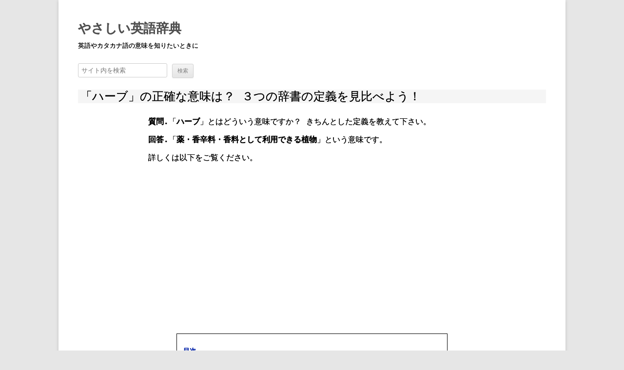

--- FILE ---
content_type: text/html; charset=utf-8
request_url: https://mijyukugo.fenecilla.com/herb/
body_size: 9920
content:
<!DOCTYPE html>
<html lang="ja" amp="" data-amp-auto-lightbox-disable transformed="self;v=1" i-amphtml-layout="" i-amphtml-no-boilerplate="">

<head><meta charset="UTF-8"><meta name="viewport" content="width=device-width"><link rel="preconnect" href="https://cdn.ampproject.org"><style amp-runtime="" i-amphtml-version="012601162341000">html{overflow-x:hidden!important}html.i-amphtml-fie{height:100%!important;width:100%!important}html:not([amp4ads]),html:not([amp4ads]) body{height:auto!important}html:not([amp4ads]) body{margin:0!important}body{-webkit-text-size-adjust:100%;-moz-text-size-adjust:100%;-ms-text-size-adjust:100%;text-size-adjust:100%}html.i-amphtml-singledoc.i-amphtml-embedded{-ms-touch-action:pan-y pinch-zoom;touch-action:pan-y pinch-zoom}html.i-amphtml-fie>body,html.i-amphtml-singledoc>body{overflow:visible!important}html.i-amphtml-fie:not(.i-amphtml-inabox)>body,html.i-amphtml-singledoc:not(.i-amphtml-inabox)>body{position:relative!important}html.i-amphtml-ios-embed-legacy>body{overflow-x:hidden!important;overflow-y:auto!important;position:absolute!important}html.i-amphtml-ios-embed{overflow-y:auto!important;position:static}#i-amphtml-wrapper{overflow-x:hidden!important;overflow-y:auto!important;position:absolute!important;top:0!important;left:0!important;right:0!important;bottom:0!important;margin:0!important;display:block!important}html.i-amphtml-ios-embed.i-amphtml-ios-overscroll,html.i-amphtml-ios-embed.i-amphtml-ios-overscroll>#i-amphtml-wrapper{-webkit-overflow-scrolling:touch!important}#i-amphtml-wrapper>body{position:relative!important;border-top:1px solid transparent!important}#i-amphtml-wrapper+body{visibility:visible}#i-amphtml-wrapper+body .i-amphtml-lightbox-element,#i-amphtml-wrapper+body[i-amphtml-lightbox]{visibility:hidden}#i-amphtml-wrapper+body[i-amphtml-lightbox] .i-amphtml-lightbox-element{visibility:visible}#i-amphtml-wrapper.i-amphtml-scroll-disabled,.i-amphtml-scroll-disabled{overflow-x:hidden!important;overflow-y:hidden!important}amp-instagram{padding:54px 0px 0px!important;background-color:#fff}amp-iframe iframe{box-sizing:border-box!important}[amp-access][amp-access-hide]{display:none}[subscriptions-dialog],body:not(.i-amphtml-subs-ready) [subscriptions-action],body:not(.i-amphtml-subs-ready) [subscriptions-section]{display:none!important}amp-experiment,amp-live-list>[update]{display:none}amp-list[resizable-children]>.i-amphtml-loading-container.amp-hidden{display:none!important}amp-list [fetch-error],amp-list[load-more] [load-more-button],amp-list[load-more] [load-more-end],amp-list[load-more] [load-more-failed],amp-list[load-more] [load-more-loading]{display:none}amp-list[diffable] div[role=list]{display:block}amp-story-page,amp-story[standalone]{min-height:1px!important;display:block!important;height:100%!important;margin:0!important;padding:0!important;overflow:hidden!important;width:100%!important}amp-story[standalone]{background-color:#000!important;position:relative!important}amp-story-page{background-color:#757575}amp-story .amp-active>div,amp-story .i-amphtml-loader-background{display:none!important}amp-story-page:not(:first-of-type):not([distance]):not([active]){transform:translateY(1000vh)!important}amp-autocomplete{position:relative!important;display:inline-block!important}amp-autocomplete>input,amp-autocomplete>textarea{padding:0.5rem;border:1px solid rgba(0,0,0,.33)}.i-amphtml-autocomplete-results,amp-autocomplete>input,amp-autocomplete>textarea{font-size:1rem;line-height:1.5rem}[amp-fx^=fly-in]{visibility:hidden}amp-script[nodom],amp-script[sandboxed]{position:fixed!important;top:0!important;width:1px!important;height:1px!important;overflow:hidden!important;visibility:hidden}
/*# sourceURL=/css/ampdoc.css*/[hidden]{display:none!important}.i-amphtml-element{display:inline-block}.i-amphtml-blurry-placeholder{transition:opacity 0.3s cubic-bezier(0.0,0.0,0.2,1)!important;pointer-events:none}[layout=nodisplay]:not(.i-amphtml-element){display:none!important}.i-amphtml-layout-fixed,[layout=fixed][width][height]:not(.i-amphtml-layout-fixed){display:inline-block;position:relative}.i-amphtml-layout-responsive,[layout=responsive][width][height]:not(.i-amphtml-layout-responsive),[width][height][heights]:not([layout]):not(.i-amphtml-layout-responsive),[width][height][sizes]:not(img):not([layout]):not(.i-amphtml-layout-responsive){display:block;position:relative}.i-amphtml-layout-intrinsic,[layout=intrinsic][width][height]:not(.i-amphtml-layout-intrinsic){display:inline-block;position:relative;max-width:100%}.i-amphtml-layout-intrinsic .i-amphtml-sizer{max-width:100%}.i-amphtml-intrinsic-sizer{max-width:100%;display:block!important}.i-amphtml-layout-container,.i-amphtml-layout-fixed-height,[layout=container],[layout=fixed-height][height]:not(.i-amphtml-layout-fixed-height){display:block;position:relative}.i-amphtml-layout-fill,.i-amphtml-layout-fill.i-amphtml-notbuilt,[layout=fill]:not(.i-amphtml-layout-fill),body noscript>*{display:block;overflow:hidden!important;position:absolute;top:0;left:0;bottom:0;right:0}body noscript>*{position:absolute!important;width:100%;height:100%;z-index:2}body noscript{display:inline!important}.i-amphtml-layout-flex-item,[layout=flex-item]:not(.i-amphtml-layout-flex-item){display:block;position:relative;-ms-flex:1 1 auto;flex:1 1 auto}.i-amphtml-layout-fluid{position:relative}.i-amphtml-layout-size-defined{overflow:hidden!important}.i-amphtml-layout-awaiting-size{position:absolute!important;top:auto!important;bottom:auto!important}i-amphtml-sizer{display:block!important}@supports (aspect-ratio:1/1){i-amphtml-sizer.i-amphtml-disable-ar{display:none!important}}.i-amphtml-blurry-placeholder,.i-amphtml-fill-content{display:block;height:0;max-height:100%;max-width:100%;min-height:100%;min-width:100%;width:0;margin:auto}.i-amphtml-layout-size-defined .i-amphtml-fill-content{position:absolute;top:0;left:0;bottom:0;right:0}.i-amphtml-replaced-content,.i-amphtml-screen-reader{padding:0!important;border:none!important}.i-amphtml-screen-reader{position:fixed!important;top:0px!important;left:0px!important;width:4px!important;height:4px!important;opacity:0!important;overflow:hidden!important;margin:0!important;display:block!important;visibility:visible!important}.i-amphtml-screen-reader~.i-amphtml-screen-reader{left:8px!important}.i-amphtml-screen-reader~.i-amphtml-screen-reader~.i-amphtml-screen-reader{left:12px!important}.i-amphtml-screen-reader~.i-amphtml-screen-reader~.i-amphtml-screen-reader~.i-amphtml-screen-reader{left:16px!important}.i-amphtml-unresolved{position:relative;overflow:hidden!important}.i-amphtml-select-disabled{-webkit-user-select:none!important;-ms-user-select:none!important;user-select:none!important}.i-amphtml-notbuilt,[layout]:not(.i-amphtml-element),[width][height][heights]:not([layout]):not(.i-amphtml-element),[width][height][sizes]:not(img):not([layout]):not(.i-amphtml-element){position:relative;overflow:hidden!important;color:transparent!important}.i-amphtml-notbuilt:not(.i-amphtml-layout-container)>*,[layout]:not([layout=container]):not(.i-amphtml-element)>*,[width][height][heights]:not([layout]):not(.i-amphtml-element)>*,[width][height][sizes]:not([layout]):not(.i-amphtml-element)>*{display:none}amp-img:not(.i-amphtml-element)[i-amphtml-ssr]>img.i-amphtml-fill-content{display:block}.i-amphtml-notbuilt:not(.i-amphtml-layout-container),[layout]:not([layout=container]):not(.i-amphtml-element),[width][height][heights]:not([layout]):not(.i-amphtml-element),[width][height][sizes]:not(img):not([layout]):not(.i-amphtml-element){color:transparent!important;line-height:0!important}.i-amphtml-ghost{visibility:hidden!important}.i-amphtml-element>[placeholder],[layout]:not(.i-amphtml-element)>[placeholder],[width][height][heights]:not([layout]):not(.i-amphtml-element)>[placeholder],[width][height][sizes]:not([layout]):not(.i-amphtml-element)>[placeholder]{display:block;line-height:normal}.i-amphtml-element>[placeholder].amp-hidden,.i-amphtml-element>[placeholder].hidden{visibility:hidden}.i-amphtml-element:not(.amp-notsupported)>[fallback],.i-amphtml-layout-container>[placeholder].amp-hidden,.i-amphtml-layout-container>[placeholder].hidden{display:none}.i-amphtml-layout-size-defined>[fallback],.i-amphtml-layout-size-defined>[placeholder]{position:absolute!important;top:0!important;left:0!important;right:0!important;bottom:0!important;z-index:1}amp-img[i-amphtml-ssr]:not(.i-amphtml-element)>[placeholder]{z-index:auto}.i-amphtml-notbuilt>[placeholder]{display:block!important}.i-amphtml-hidden-by-media-query{display:none!important}.i-amphtml-element-error{background:red!important;color:#fff!important;position:relative!important}.i-amphtml-element-error:before{content:attr(error-message)}i-amp-scroll-container,i-amphtml-scroll-container{position:absolute;top:0;left:0;right:0;bottom:0;display:block}i-amp-scroll-container.amp-active,i-amphtml-scroll-container.amp-active{overflow:auto;-webkit-overflow-scrolling:touch}.i-amphtml-loading-container{display:block!important;pointer-events:none;z-index:1}.i-amphtml-notbuilt>.i-amphtml-loading-container{display:block!important}.i-amphtml-loading-container.amp-hidden{visibility:hidden}.i-amphtml-element>[overflow]{cursor:pointer;position:relative;z-index:2;visibility:hidden;display:initial;line-height:normal}.i-amphtml-layout-size-defined>[overflow]{position:absolute}.i-amphtml-element>[overflow].amp-visible{visibility:visible}template{display:none!important}.amp-border-box,.amp-border-box *,.amp-border-box :after,.amp-border-box :before{box-sizing:border-box}amp-pixel{display:none!important}amp-analytics,amp-auto-ads,amp-story-auto-ads{position:fixed!important;top:0!important;width:1px!important;height:1px!important;overflow:hidden!important;visibility:hidden}amp-story{visibility:hidden!important}html.i-amphtml-fie>amp-analytics{position:initial!important}[visible-when-invalid]:not(.visible),form [submit-error],form [submit-success],form [submitting]{display:none}amp-accordion{display:block!important}@media (min-width:1px){:where(amp-accordion>section)>:first-child{margin:0;background-color:#efefef;padding-right:20px;border:1px solid #dfdfdf}:where(amp-accordion>section)>:last-child{margin:0}}amp-accordion>section{float:none!important}amp-accordion>section>*{float:none!important;display:block!important;overflow:hidden!important;position:relative!important}amp-accordion,amp-accordion>section{margin:0}amp-accordion:not(.i-amphtml-built)>section>:last-child{display:none!important}amp-accordion:not(.i-amphtml-built)>section[expanded]>:last-child{display:block!important}
/*# sourceURL=/css/ampshared.css*/</style><meta name="robots" content="notranslate"><meta name="description" content="英語やカタカナ語の意味を易しく解説"><meta name="robots" content="max-image-preview:large"><meta name="generator" content="WordPress 6.1.9"><meta name="generator" content="AMP Plugin v2.3.0; mode=standard"><meta name="msapplication-TileImage" content="https://mijyukugo.fenecilla.com/wp-content/uploads/2021/05/cropped-vintage-2792562_640-270x270.png"><script async="" src="https://cdn.ampproject.org/v0.mjs" type="module" crossorigin="anonymous"></script><script async nomodule src="https://cdn.ampproject.org/v0.js" crossorigin="anonymous"></script><script async custom-element="amp-ad" src="https://cdn.ampproject.org/v0/amp-ad-0.1.mjs" type="module" crossorigin="anonymous"></script><script async nomodule src="https://cdn.ampproject.org/v0/amp-ad-0.1.js" crossorigin="anonymous" custom-element="amp-ad"></script><script async custom-element="amp-form" src="https://cdn.ampproject.org/v0/amp-form-0.1.mjs" type="module" crossorigin="anonymous"></script><script async nomodule src="https://cdn.ampproject.org/v0/amp-form-0.1.js" crossorigin="anonymous" custom-element="amp-form"></script><link rel="icon" href="https://mijyukugo.fenecilla.com/wp-content/uploads/2021/05/cropped-vintage-2792562_640-32x32.png" sizes="32x32"><link rel="icon" href="https://mijyukugo.fenecilla.com/wp-content/uploads/2021/05/cropped-vintage-2792562_640-192x192.png" sizes="192x192"><style amp-custom="">:where(.wp-block-button__link){box-shadow:none;text-decoration:none;border-radius:9999px;padding:calc(.667em + 2px) calc(1.333em + 2px)}:where(.wp-block-columns.has-background){padding:1.25em 2.375em}:where(.wp-block-post-comments input[type=submit]){border:none}:where(.wp-block-file__button){border-radius:2em;padding:.5em 1em}:where(.wp-block-file__button):is(a):active,:where(.wp-block-file__button):is(a):focus,:where(.wp-block-file__button):is(a):hover,:where(.wp-block-file__button):is(a):visited{box-shadow:none;color:#fff;opacity:.85;text-decoration:none}ol{box-sizing:border-box}:where(.wp-block-navigation.has-background .wp-block-navigation-item a:not(.wp-element-button)),:where(.wp-block-navigation.has-background .wp-block-navigation-submenu a:not(.wp-element-button)),:where(.wp-block-navigation .wp-block-navigation__submenu-container .wp-block-navigation-item a:not(.wp-element-button)),:where(.wp-block-navigation .wp-block-navigation__submenu-container .wp-block-navigation-submenu a:not(.wp-element-button)){padding:.5em 1em}@keyframes overlay-menu__fade-in-animation{0%{opacity:0;transform:translateY(.5em)}to{opacity:1;transform:translateY(0)}}:where(p.has-text-color:not(.has-link-color)) a{color:inherit}:where(.wp-block-search__button){border:1px solid #ccc;padding:.375em .625em}:where(.wp-block-search__button-inside .wp-block-search__inside-wrapper){padding:4px;border:1px solid #949494}:where(.wp-block-search__button-inside .wp-block-search__inside-wrapper) :where(.wp-block-search__button){padding:.125em .5em}:root{--wp--preset--font-size--normal:16px;--wp--preset--font-size--huge:42px}html :where(.has-border-color){border-style:solid}html :where([data-amp-original-style*=border-top-color]){border-top-style:solid}html :where([data-amp-original-style*=border-right-color]){border-right-style:solid}html :where([data-amp-original-style*=border-bottom-color]){border-bottom-style:solid}html :where([data-amp-original-style*=border-left-color]){border-left-style:solid}html :where([data-amp-original-style*=border-width]){border-style:solid}html :where([data-amp-original-style*=border-top-width]){border-top-style:solid}html :where([data-amp-original-style*=border-right-width]){border-right-style:solid}html :where([data-amp-original-style*=border-bottom-width]){border-bottom-style:solid}html :where([data-amp-original-style*=border-left-width]){border-left-style:solid}html :where(amp-img[class*=wp-image-]),html :where(amp-anim[class*=wp-image-]){height:auto;max-width:100%}body{--wp--preset--color--black:#000;--wp--preset--color--cyan-bluish-gray:#abb8c3;--wp--preset--color--white:#fff;--wp--preset--color--pale-pink:#f78da7;--wp--preset--color--vivid-red:#cf2e2e;--wp--preset--color--luminous-vivid-orange:#ff6900;--wp--preset--color--luminous-vivid-amber:#fcb900;--wp--preset--color--light-green-cyan:#7bdcb5;--wp--preset--color--vivid-green-cyan:#00d084;--wp--preset--color--pale-cyan-blue:#8ed1fc;--wp--preset--color--vivid-cyan-blue:#0693e3;--wp--preset--color--vivid-purple:#9b51e0;--wp--preset--gradient--vivid-cyan-blue-to-vivid-purple:linear-gradient(135deg,rgba(6,147,227,1) 0%,#9b51e0 100%);--wp--preset--gradient--light-green-cyan-to-vivid-green-cyan:linear-gradient(135deg,#7adcb4 0%,#00d082 100%);--wp--preset--gradient--luminous-vivid-amber-to-luminous-vivid-orange:linear-gradient(135deg,rgba(252,185,0,1) 0%,rgba(255,105,0,1) 100%);--wp--preset--gradient--luminous-vivid-orange-to-vivid-red:linear-gradient(135deg,rgba(255,105,0,1) 0%,#cf2e2e 100%);--wp--preset--gradient--very-light-gray-to-cyan-bluish-gray:linear-gradient(135deg,#eee 0%,#a9b8c3 100%);--wp--preset--gradient--cool-to-warm-spectrum:linear-gradient(135deg,#4aeadc 0%,#9778d1 20%,#cf2aba 40%,#ee2c82 60%,#fb6962 80%,#fef84c 100%);--wp--preset--gradient--blush-light-purple:linear-gradient(135deg,#ffceec 0%,#9896f0 100%);--wp--preset--gradient--blush-bordeaux:linear-gradient(135deg,#fecda5 0%,#fe2d2d 50%,#6b003e 100%);--wp--preset--gradient--luminous-dusk:linear-gradient(135deg,#ffcb70 0%,#c751c0 50%,#4158d0 100%);--wp--preset--gradient--pale-ocean:linear-gradient(135deg,#fff5cb 0%,#b6e3d4 50%,#33a7b5 100%);--wp--preset--gradient--electric-grass:linear-gradient(135deg,#caf880 0%,#71ce7e 100%);--wp--preset--gradient--midnight:linear-gradient(135deg,#020381 0%,#2874fc 100%);--wp--preset--duotone--dark-grayscale:url("#wp-duotone-dark-grayscale");--wp--preset--duotone--grayscale:url("#wp-duotone-grayscale");--wp--preset--duotone--purple-yellow:url("#wp-duotone-purple-yellow");--wp--preset--duotone--blue-red:url("#wp-duotone-blue-red");--wp--preset--duotone--midnight:url("#wp-duotone-midnight");--wp--preset--duotone--magenta-yellow:url("#wp-duotone-magenta-yellow");--wp--preset--duotone--purple-green:url("#wp-duotone-purple-green");--wp--preset--duotone--blue-orange:url("#wp-duotone-blue-orange");--wp--preset--font-size--small:13px;--wp--preset--font-size--medium:20px;--wp--preset--font-size--large:36px;--wp--preset--font-size--x-large:42px;--wp--preset--spacing--20:.44rem;--wp--preset--spacing--30:.67rem;--wp--preset--spacing--40:1rem;--wp--preset--spacing--50:1.5rem;--wp--preset--spacing--60:2.25rem;--wp--preset--spacing--70:3.38rem;--wp--preset--spacing--80:5.06rem}:where(.is-layout-flex){gap:.5em}:where(.wp-block-columns.is-layout-flex){gap:2em}:where(.wp-block-columns.is-layout-flex){gap:2em}html,body,div,span,h1,h2,h3,h5,p,a,b,i,ol,li,form,header,hgroup{margin:0;padding:0;border:0;font-size:100%;vertical-align:baseline}body{line-height:1}ol{list-style:none}h1,h2,h3,h5{clear:both}html{overflow-y:scroll;font-size:100%;-webkit-text-size-adjust:100%;-ms-text-size-adjust:100%}a:focus{outline:thin dotted}header,hgroup{display:block}.wrapper:after{clear:both}.wrapper:before,.wrapper:after{display:table;content:""}input{border:1px solid #ccc;border-radius:3px;font-family:inherit;padding:6px;padding:.428571429rem}input{line-height:normal}input[type="checkbox"],input[type="radio"],input[type="file"],input[type="hidden"],input[type="image"],input[type="color"]{border:0;border-radius:0;padding:0}input[type="submit"],input[type="button"],input[type="reset"]{padding:6px 10px;padding:.428571429rem .714285714rem;font-size:11px;font-size:.785714286rem;line-height:1.428571429;font-weight:normal;color:#7c7c7c;background-color:#e6e6e6;background-repeat:repeat-x;background-image:-moz-linear-gradient(top,#f4f4f4,#e6e6e6);background-image:-ms-linear-gradient(top,#f4f4f4,#e6e6e6);background-image:-webkit-linear-gradient(top,#f4f4f4,#e6e6e6);background-image:-o-linear-gradient(top,#f4f4f4,#e6e6e6);background-image:linear-gradient(top,#f4f4f4,#e6e6e6);border:1px solid #d2d2d2;border-radius:3px;box-shadow:0 1px 2px rgba(64,64,64,.1)}input[type="submit"],input[type="button"],input[type="reset"]{cursor:pointer}input[disabled]{cursor:default}input[type="submit"]:hover,input[type="button"]:hover,input[type="reset"]:hover{color:#5e5e5e;background-color:#ebebeb;background-repeat:repeat-x;background-image:-moz-linear-gradient(top,#f9f9f9,#ebebeb);background-image:-ms-linear-gradient(top,#f9f9f9,#ebebeb);background-image:-webkit-linear-gradient(top,#f9f9f9,#ebebeb);background-image:-o-linear-gradient(top,#f9f9f9,#ebebeb);background-image:linear-gradient(top,#f9f9f9,#ebebeb)}input[type="submit"]:active,input[type="button"]:active,input[type="reset"]:active{color:#757575;background-color:#e1e1e1;background-repeat:repeat-x;background-image:-moz-linear-gradient(top,#ebebeb,#e1e1e1);background-image:-ms-linear-gradient(top,#ebebeb,#e1e1e1);background-image:-webkit-linear-gradient(top,#ebebeb,#e1e1e1);background-image:-o-linear-gradient(top,#ebebeb,#e1e1e1);background-image:linear-gradient(top,#ebebeb,#e1e1e1);box-shadow:inset 0 0 8px 2px #c6c6c6,0 1px 0 0 #f4f4f4;border-color:transparent}html{font-size:87.5%}body{font-size:14px;font-size:1rem;font-family:Helvetica,Arial,sans-serif;text-rendering:optimizeLegibility;color:#444}a{outline:none;color:#21759b}a:hover{color:#0f3647}.site{padding:0 24px;padding:0 1.714285714rem;background-color:#fff}.site-content{margin:24px 0 0;margin:1.714285714rem 0 0}.site-header{padding:24px 0;padding:1.714285714rem 0}.site-header h1,.site-header h2{text-align:center}.site-header h1 a,.site-header h2 a{color:#515151;display:inline-block;text-decoration:none}.site-header h1 a:hover,.site-header h2 a:hover{color:#21759b}.site-header h1{font-size:24px;font-size:1.714285714rem;line-height:1.285714286;margin-bottom:14px;margin-bottom:1rem}.site-header h2{font-weight:normal;font-size:13px;font-size:.928571429rem;line-height:1.846153846;color:#757575}.entry-header{margin-bottom:24px;margin-bottom:1.714285714rem}.entry-header .entry-title{font-size:20px;font-size:1.428571429rem;line-height:1.2;font-weight:normal}.entry-header .entry-title a{text-decoration:none}.entry-content{line-height:1.714285714}.entry-content h1,.entry-content h2,.entry-content h3,.entry-content h5{margin:24px 0;margin:1.714285714rem 0;line-height:1.714285714}.entry-content h1{font-size:21px;font-size:1.5rem;line-height:1.5}.entry-content h2{font-size:18px;font-size:1.285714286rem;line-height:1.6}.entry-content h3{font-size:16px;font-size:1.142857143rem;line-height:1.846153846}.entry-content h5{font-size:13px;font-size:.928571429rem;line-height:1.846153846}.entry-content p{margin:0 0 24px;margin:0 0 1.714285714rem;line-height:1.714285714}.entry-content a:visited{color:#9f9f9f}.entry-content ol{margin:0 0 24px;margin:0 0 1.714285714rem;line-height:1.714285714}.entry-content ol ol{margin-bottom:0}.entry-content ol{list-style:decimal outside}.entry-content li{margin:0 0 0 36px;margin:0 0 0 2.571428571rem}@media screen and (min-width: 600px){.site{margin:0 auto;max-width:960px;max-width:68.571428571rem;overflow:hidden}.site-content{float:left;width:65.104166667%}body.full-width .site-content{width:100%}.site-header h1,.site-header h2{text-align:left}.site-header h1{font-size:26px;font-size:1.857142857rem;line-height:1.846153846;margin-bottom:0}.entry-header .entry-title{font-size:22px;font-size:1.571428571rem}}@media screen and (min-width: 960px){body{background-color:#e6e6e6}body .site{padding:0 40px;padding:0 2.857142857rem;margin-top:48px;margin-top:3.428571429rem;margin-bottom:48px;margin-bottom:3.428571429rem;box-shadow:0 2px 6px rgba(100,100,100,.3)}}@media print{body{color:#000;font-size:10pt}body:not(#_#_#_#_#_#_#_#_){background:none}a{text-decoration:none}.site{max-width:100%}.site:not(#_#_#_#_#_#_#_){clear:both;display:block;float:none;position:relative}.site-header{margin-bottom:72px;margin-bottom:5.142857143rem;text-align:left}.site-header h1{font-size:21pt;line-height:1;text-align:left}.site-header h2{color:#000;font-size:10pt;text-align:left}.site-header h1 a,.site-header h2 a{color:#000}.wrapper{border-top:none;box-shadow:none}.site-content{margin:0;width:auto}.entry-header .entry-title,.entry-title{font-size:21pt}}body{font-family:"Verdana",monospace;-webkit-font-smoothing:antialiased;text-shadow:0px 0px 0px;font-size:16px}.site{background:#fff;color:#000}@media screen and (min-width: 960px){body .site{padding:0 10 0 10px;margin-top:0px;margin-bottom:0px;box-shadow:0 2px 6px rgba(100,100,100,.3)}}.site-header .site-title{margin-top:10px}.site-header .site-description{color:#000}.entry-content{width:90%;margin:0px auto}.site p{margin-bottom:10px;margin-top:0px}.entry-header .entry-title{font-weight:normal;padding-left:5px;background-color:#f5f5f5;font-size:24px;color:#000}.entry-content h2{margin:35px 0px 5px 0px;padding-left:5px;font-size:20px;font-weight:bold;background-color:#f3f3f3;border-left:4px double #a0522d}.entry-content h3{margin-top:20px;margin-bottom:10px;margin-left:10px;padding-left:7px;font-size:16px;border-left:3px solid #00c;background-color:#f3f3f3}.entry-content h5{margin-top:15px;margin-bottom:0px;color:#0525aa;margin-left:5px;font-size:13px}.supple{width:90%;background-color:#f5f4e8;font-size:90%;margin-left:auto;margin-right:auto;margin-top:10px;margin-bottom:20px;padding:8px}.entry-content a{color:#000}.entry-content a:visited{color:#000}.entry-content li{margin-bottom:10px}.toc{width:80%;padding:8px;border:solid 1px;margin:10px auto}.toc a:visited{color:#000}.ad{margin-top:10px;margin-bottom:10px;text-align:center}.entry-content ol{margin-bottom:15px;margin-top:10px}.e{margin:10px auto;padding:8px;border:2px #000 ridge;border-radius:5px}.site .e p{margin-bottom:8px;margin-top:0px}@media screen and (min-width: 700px){.entry-content{width:70%}}.amp-wp-539b047:not(#_#_#_#_#_){text-align:center}.amp-wp-cc68ddc:not(#_#_#_#_#_){color:#f00}.amp-wp-a1b1bb7:not(#_#_#_#_#_){color:#00f}.amp-wp-30664ac:not(#_#_#_#_#_){text-align:center;margin:40px 0px;font-size:120%}

/*# sourceURL=amp-custom.css */</style><link rel="https://api.w.org/" href="https://mijyukugo.fenecilla.com/wp-json/"><link rel="alternate" type="application/json" href="https://mijyukugo.fenecilla.com/wp-json/wp/v2/posts/8323"><link rel="canonical" href="https://mijyukugo.fenecilla.com/herb/"><link rel="shortlink" href="https://mijyukugo.fenecilla.com/?p=8323"><link rel="alternate" type="application/json+oembed" href="https://mijyukugo.fenecilla.com/wp-json/oembed/1.0/embed?url=https%3A%2F%2Fmijyukugo.fenecilla.com%2Fherb%2F"><link rel="alternate" type="text/xml+oembed" href="https://mijyukugo.fenecilla.com/wp-json/oembed/1.0/embed?url=https%3A%2F%2Fmijyukugo.fenecilla.com%2Fherb%2F&amp;format=xml"><link rel="apple-touch-icon" href="https://mijyukugo.fenecilla.com/wp-content/uploads/2021/05/cropped-vintage-2792562_640-180x180.png"><title>「ハーブ」の正確な意味は？ ３つの辞書の定義を見比べよう！ | やさしい英語辞典</title><script type="application/ld+json">{"@context":"http://schema.org","publisher":{"@type":"Organization","name":"\u3084\u3055\u3057\u3044\u82f1\u8a9e\u8f9e\u5178","logo":{"@type":"ImageObject","url":"https://mijyukugo.fenecilla.com/wp-content/uploads/2021/05/cropped-vintage-2792562_640.png"}},"@type":"BlogPosting","mainEntityOfPage":"https://mijyukugo.fenecilla.com/herb/","headline":"\u300c\u30cf\u30fc\u30d6\u300d\u306e\u6b63\u78ba\u306a\u610f\u5473\u306f\uff1f \uff13\u3064\u306e\u8f9e\u66f8\u306e\u5b9a\u7fa9\u3092\u898b\u6bd4\u3079\u3088\u3046\uff01","datePublished":"2021-06-30T16:33:43+09:00","dateModified":"2022-04-17T14:29:02+09:00","author":{"@type":"Person","name":"display"}}</script></head>

<body class="post-template-default single single-post postid-8323 single-format-standard full-width">
<div id="page" class="hfeed site">
	<header id="masthead" class="site-header" role="banner">
		<hgroup>
			<h1 class="site-title"><a href="https://mijyukugo.fenecilla.com/" title="やさしい英語辞典" rel="home">やさしい英語辞典</a></h1>
			<h2 class="site-description">英語やカタカナ語の意味を知りたいときに</h2>
		</hgroup>


			</header>
	<div id="main" class="wrapper">

<div data-amp-original-style="text-align:center;" class="amp-wp-539b047">
<div>
  <form method="GET" class="search-form" action="https://www.google.com/cse" target="_top">
    <div class="search-form-inner">
      <input name="cx" type="hidden" value="de0ac88ab48e524a9">
      <input name="ie" type="hidden" value="UTF-8">
      <input type="search" placeholder="サイト内を検索" name="q" required>
      <input type="submit" value="検索" class="search-button">
    </div>
  </form>
</div>
</div>
	<div id="primary" class="site-content">
		<div id="content" role="main">

			
						<header class="entry-header">

						<h1 class="entry-title">「ハーブ」の正確な意味は？ ３つの辞書の定義を見比べよう！</h1>
			
		</header>

				<div class="entry-content">
			<p><b data-amp-original-style="color: #ff0000;" class="amp-wp-cc68ddc">質問.</b>「<b>ハーブ</b>」とはどういう意味ですか？ きちんとした定義を教えて下さい。</p>

<p><b data-amp-original-style="color: #0000ff;" class="amp-wp-a1b1bb7">回答.</b>「<b><span data-nosnippet>薬・香辛料・香料として利用できる植物</span></b>」という意味です。</p>

<p>詳しくは以下をご覧ください。</p>


<div data-nosnippet class="ad">
<amp-ad width="100vw" height="320" type="adsense" data-ad-client="ca-pub-0957221615153985" data-ad-slot="7424504070" data-auto-format="rspv" data-full-width="" class="i-amphtml-layout-fixed i-amphtml-layout-size-defined" style="width:100vw;height:320px" i-amphtml-layout="fixed">
  <div overflow=""></div>
</amp-ad>
</div>


<div data-nosnippet>
<div class="toc">
<h5>目次</h5>
<ol>
<li><a href="#1">英語に戻すと</a></li>
<li><a href="#2">"herb" の定義</a></li>
<li><a href="#3">所感</a></li>
</ol>
</div>

<h2 id="1">1. 英語に戻すと</h2>
<div data-nosnippet>
<p>「ハーブ」を英語に戻すと "<b>herb</b>" です。</p>
</div>

<h2 id="2">2. "herb" の定義</h2>
<p>以下は、<b>３つのオンライン辞書</b>の "herb" の定義を和訳したものです。（見出しの辞書名が出典へのリンクになっています）</p>

<h3>2.1. <a href="https://www.ldoceonline.com/dictionary/herb">Longman</a></h3>
<div data-nosnippet>
<div class="e">
食品の味を改善するため、または薬を作るのに用いられる小さな植物
</div>
</div>

<h3>2.2. <a href="https://www.oxfordlearnersdictionaries.com/definition/english/herb_1?q=herb">Oxford Learner</a></h3>
<div data-nosnippet>
<div class="e">
<ol>
<li>植物であって、葉、花、または種子が、①食べ物に味を加えるため、②医薬において、または③好ましい香りを目的として用いられるもの。 パセリ、ミント、オレガノはどれもハーブ。</li>
<li>植物のうち茎が柔らかく花をつけたのち枯死するもの</li>
</ol>
</div>

<p>2. の意味は「木」に対する「草」。</p>
</div>

<h3>2.3. <a href="https://www.merriam-webster.com/dictionary/herb">Merriam-Webster</a></h3>
<div data-nosnippet>
<div class="e">
<ol>
<li><i><b>植物学</b></i>： 種子を作る１年生植物、２年生植物、または多年生植物であって、木質の組織を形成せず繁殖期を終えると枯死するもの</li>
<li>植物または植物の一部であって、薬理作用・風味・芳香の価値が認められるもの</li>
<li><i><b>俗語</b></i>： "marijuana" の 2. の意味</li>
</ol>
</div>

<p>「"marijuana "の 2. の意味」とは植物の「アサ（麻）」のことです。 アサは「マリファナ（大麻）」と呼ばれる麻薬の原料ですが、麻薬それ自体ではありません。</p>

<div class="supple">
もっとも、"herb" の意味として「麻薬」も載せている辞書もあります。
</div>
</div>

<h2 id="3">3. 所感</h2>
<div data-nosnippet>
<p>ハーブは薬草や香草など「<b>草</b>」のイメージが強いですが、上記の定義ではいずれも「草」ではなく「<b>植物（の一部）</b>」という言い方です。</p>

ですので、<b>草に限らず木も</b>ハーブたり得ます。 例えば、<b>コショウ</b>（常緑つる性<b>低木</b>の実）や<b>桂皮</b>（（ニッケイなどの<b>樹皮</b>））なんかが木のハーブと言えましょう。

<div class="supple">
<p>"herb" の<b>語源</b>は「草・雑草・植物」を意味するラテン語 "herba" です。</p>

ラテン語 "herba" の語源は「育つ、緑になる」を意味する印欧祖語 "gʰreh₁-"。
</div>
</div>			
<div data-nosnippet>
<div class="ad">
<amp-ad width="100vw" height="320" type="adsense" data-ad-client="ca-pub-0957221615153985" data-ad-slot="7424504070" data-auto-format="rspv" data-full-width="" class="i-amphtml-layout-fixed i-amphtml-layout-size-defined" style="width:100vw;height:320px" i-amphtml-layout="fixed">
  <div overflow=""></div>
</amp-ad>
</div>
</div>

<p data-amp-original-style="text-align:center; margin:40px 0px; font-size:120%;" class="amp-wp-30664ac">
<a href="https://mijyukugo.fenecilla.com/">トップページに戻る</a>
</p>

		</div>
			
				
<div id="comments" class="comments-area">

	
	
	
</div>

			
		</div>
	</div>


		</div>
</div>
</div>
</body></html>
